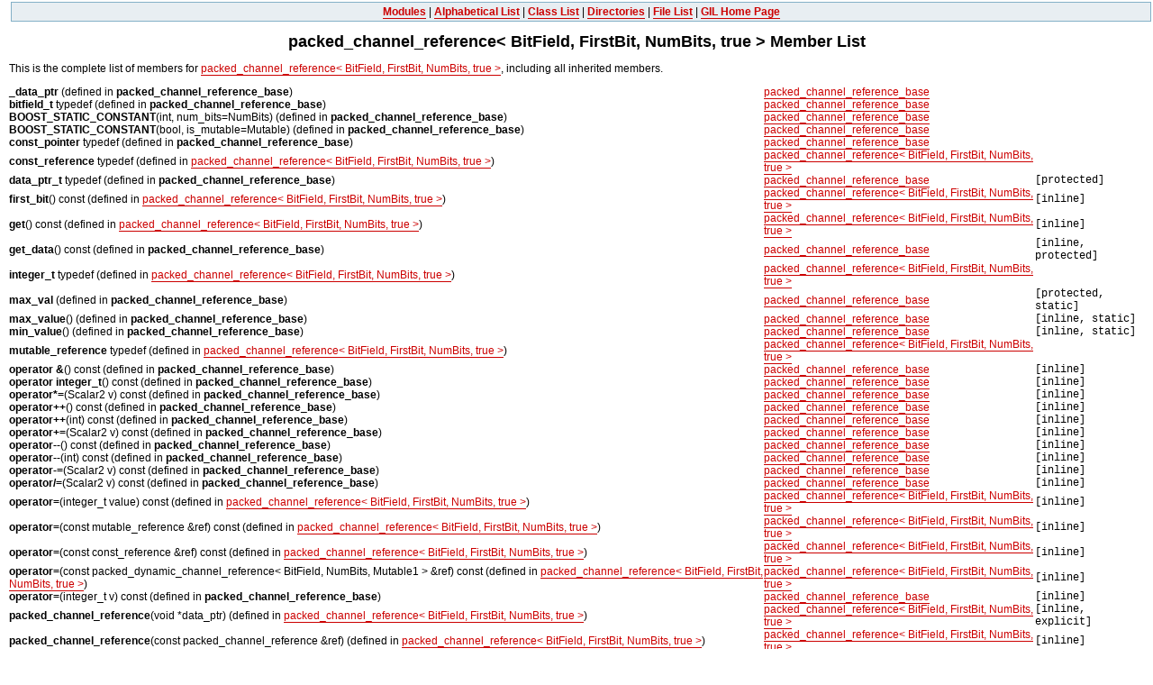

--- FILE ---
content_type: text/html
request_url: https://www.boost.org/doc/libs/1_45_0/libs/gil/doc/html/g_i_l_0049.html
body_size: 14217
content:
<!-- Copyright 2008 Lubomir Bourdev and Hailin Jin

     Distributed under the Boost Software License, Version 1.0.
     (See accompanying file LICENSE_1_0.txt or copy at
     http://www.boost.org/LICENSE_1_0.txt)
  -->
<!--
    Copyright 2005-2007 Adobe Systems Incorporated
    Distributed under the MIT License (see accompanying file LICENSE_1_0_0.txt
    or a copy at http://stlab.adobe.com/licenses.html)

    Some files are held under additional license.
    Please see "http://stlab.adobe.com/licenses.html" for more information.
-->
<!DOCTYPE html PUBLIC "-//W3C//DTD XHTML 1.0 Transitional//EN"
        "http://www.w3.org/TR/xhtml1/DTD/xhtml1-transitional.dtd">

<html lang="en" xml:lang="en" xmlns="http://www.w3.org/1999/xhtml">
<head>
<title>Generic Image Library: Member List</title>
<meta content="text/html;charset=utf-8" http-equiv="content-type"/>
<link href="adobe_source.css" rel="stylesheet" type="text/css"/>
<link href="https://www.boost.org/doc/libs/latest/libs/gil/doc/html/g_i_l_0049.html" rel="canonical"/></head>
<body>
<table border="0" cellpadding="0" cellspacing="0" style="width: 100%; margin: 0; padding: 0"><tr>
<td style="padding-left: 10px; padding-right: 10px; padding-bottom: 10px" valign="top" width="100%">
<div class="qindex"><a class="qindex" href="index.html">Modules</a> 
                  | <a class="qindex" href="classes.html">Alphabetical List</a> 
                  | <a class="qindex" href="annotated.html">Class List</a> 
                  | <a class="qindex" href="dirs.html">Directories</a> 
                  | <a class="qindex" href="files.html">File List</a> 
                  | <a class="qindex" href="../index.html">GIL Home Page</a>
</div>
<!-- End Header -->
<!-- Generated by Doxygen 1.5.6 -->
<div class="contents">
<h1>packed_channel_reference&lt; BitField, FirstBit, NumBits, true &gt; Member List</h1>This is the complete list of members for <a class="el" href="g_i_l_0050.html">packed_channel_reference&lt; BitField, FirstBit, NumBits, true &gt;</a>, including all inherited members.<p><table>
<tr bgcolor="#f0f0f0"><td><b>_data_ptr</b> (defined in <b>packed_channel_reference_base</b>)</td><td><a class="el" href="classboost_1_1gil_1_1detail_1_1packed__channel__reference__base.html">packed_channel_reference_base</a></td><td></td></tr>
<tr bgcolor="#f0f0f0"><td><b>bitfield_t</b> typedef (defined in <b>packed_channel_reference_base</b>)</td><td><a class="el" href="classboost_1_1gil_1_1detail_1_1packed__channel__reference__base.html">packed_channel_reference_base</a></td><td></td></tr>
<tr bgcolor="#f0f0f0"><td><b>BOOST_STATIC_CONSTANT</b>(int, num_bits=NumBits) (defined in <b>packed_channel_reference_base</b>)</td><td><a class="el" href="classboost_1_1gil_1_1detail_1_1packed__channel__reference__base.html">packed_channel_reference_base</a></td><td></td></tr>
<tr bgcolor="#f0f0f0"><td><b>BOOST_STATIC_CONSTANT</b>(bool, is_mutable=Mutable) (defined in <b>packed_channel_reference_base</b>)</td><td><a class="el" href="classboost_1_1gil_1_1detail_1_1packed__channel__reference__base.html">packed_channel_reference_base</a></td><td></td></tr>
<tr bgcolor="#f0f0f0"><td><b>const_pointer</b> typedef (defined in <b>packed_channel_reference_base</b>)</td><td><a class="el" href="classboost_1_1gil_1_1detail_1_1packed__channel__reference__base.html">packed_channel_reference_base</a></td><td></td></tr>
<tr bgcolor="#f0f0f0"><td><b>const_reference</b> typedef (defined in <a class="el" href="g_i_l_0050.html">packed_channel_reference&lt; BitField, FirstBit, NumBits, true &gt;</a>)</td><td><a class="el" href="g_i_l_0050.html">packed_channel_reference&lt; BitField, FirstBit, NumBits, true &gt;</a></td><td></td></tr>
<tr bgcolor="#f0f0f0"><td><b>data_ptr_t</b> typedef (defined in <b>packed_channel_reference_base</b>)</td><td><a class="el" href="classboost_1_1gil_1_1detail_1_1packed__channel__reference__base.html">packed_channel_reference_base</a></td><td><code> [protected]</code></td></tr>
<tr bgcolor="#f0f0f0"><td><b>first_bit</b>() const  (defined in <a class="el" href="g_i_l_0050.html">packed_channel_reference&lt; BitField, FirstBit, NumBits, true &gt;</a>)</td><td><a class="el" href="g_i_l_0050.html">packed_channel_reference&lt; BitField, FirstBit, NumBits, true &gt;</a></td><td><code> [inline]</code></td></tr>
<tr bgcolor="#f0f0f0"><td><b>get</b>() const  (defined in <a class="el" href="g_i_l_0050.html">packed_channel_reference&lt; BitField, FirstBit, NumBits, true &gt;</a>)</td><td><a class="el" href="g_i_l_0050.html">packed_channel_reference&lt; BitField, FirstBit, NumBits, true &gt;</a></td><td><code> [inline]</code></td></tr>
<tr bgcolor="#f0f0f0"><td><b>get_data</b>() const  (defined in <b>packed_channel_reference_base</b>)</td><td><a class="el" href="classboost_1_1gil_1_1detail_1_1packed__channel__reference__base.html">packed_channel_reference_base</a></td><td><code> [inline, protected]</code></td></tr>
<tr bgcolor="#f0f0f0"><td><b>integer_t</b> typedef (defined in <a class="el" href="g_i_l_0050.html">packed_channel_reference&lt; BitField, FirstBit, NumBits, true &gt;</a>)</td><td><a class="el" href="g_i_l_0050.html">packed_channel_reference&lt; BitField, FirstBit, NumBits, true &gt;</a></td><td></td></tr>
<tr bgcolor="#f0f0f0"><td><b>max_val</b> (defined in <b>packed_channel_reference_base</b>)</td><td><a class="el" href="classboost_1_1gil_1_1detail_1_1packed__channel__reference__base.html">packed_channel_reference_base</a></td><td><code> [protected, static]</code></td></tr>
<tr bgcolor="#f0f0f0"><td><b>max_value</b>() (defined in <b>packed_channel_reference_base</b>)</td><td><a class="el" href="classboost_1_1gil_1_1detail_1_1packed__channel__reference__base.html">packed_channel_reference_base</a></td><td><code> [inline, static]</code></td></tr>
<tr bgcolor="#f0f0f0"><td><b>min_value</b>() (defined in <b>packed_channel_reference_base</b>)</td><td><a class="el" href="classboost_1_1gil_1_1detail_1_1packed__channel__reference__base.html">packed_channel_reference_base</a></td><td><code> [inline, static]</code></td></tr>
<tr bgcolor="#f0f0f0"><td><b>mutable_reference</b> typedef (defined in <a class="el" href="g_i_l_0050.html">packed_channel_reference&lt; BitField, FirstBit, NumBits, true &gt;</a>)</td><td><a class="el" href="g_i_l_0050.html">packed_channel_reference&lt; BitField, FirstBit, NumBits, true &gt;</a></td><td></td></tr>
<tr bgcolor="#f0f0f0"><td><b>operator &amp;</b>() const  (defined in <b>packed_channel_reference_base</b>)</td><td><a class="el" href="classboost_1_1gil_1_1detail_1_1packed__channel__reference__base.html">packed_channel_reference_base</a></td><td><code> [inline]</code></td></tr>
<tr bgcolor="#f0f0f0"><td><b>operator integer_t</b>() const  (defined in <b>packed_channel_reference_base</b>)</td><td><a class="el" href="classboost_1_1gil_1_1detail_1_1packed__channel__reference__base.html">packed_channel_reference_base</a></td><td><code> [inline]</code></td></tr>
<tr bgcolor="#f0f0f0"><td><b>operator*=</b>(Scalar2 v) const  (defined in <b>packed_channel_reference_base</b>)</td><td><a class="el" href="classboost_1_1gil_1_1detail_1_1packed__channel__reference__base.html">packed_channel_reference_base</a></td><td><code> [inline]</code></td></tr>
<tr bgcolor="#f0f0f0"><td><b>operator++</b>() const  (defined in <b>packed_channel_reference_base</b>)</td><td><a class="el" href="classboost_1_1gil_1_1detail_1_1packed__channel__reference__base.html">packed_channel_reference_base</a></td><td><code> [inline]</code></td></tr>
<tr bgcolor="#f0f0f0"><td><b>operator++</b>(int) const  (defined in <b>packed_channel_reference_base</b>)</td><td><a class="el" href="classboost_1_1gil_1_1detail_1_1packed__channel__reference__base.html">packed_channel_reference_base</a></td><td><code> [inline]</code></td></tr>
<tr bgcolor="#f0f0f0"><td><b>operator+=</b>(Scalar2 v) const  (defined in <b>packed_channel_reference_base</b>)</td><td><a class="el" href="classboost_1_1gil_1_1detail_1_1packed__channel__reference__base.html">packed_channel_reference_base</a></td><td><code> [inline]</code></td></tr>
<tr bgcolor="#f0f0f0"><td><b>operator--</b>() const  (defined in <b>packed_channel_reference_base</b>)</td><td><a class="el" href="classboost_1_1gil_1_1detail_1_1packed__channel__reference__base.html">packed_channel_reference_base</a></td><td><code> [inline]</code></td></tr>
<tr bgcolor="#f0f0f0"><td><b>operator--</b>(int) const  (defined in <b>packed_channel_reference_base</b>)</td><td><a class="el" href="classboost_1_1gil_1_1detail_1_1packed__channel__reference__base.html">packed_channel_reference_base</a></td><td><code> [inline]</code></td></tr>
<tr bgcolor="#f0f0f0"><td><b>operator-=</b>(Scalar2 v) const  (defined in <b>packed_channel_reference_base</b>)</td><td><a class="el" href="classboost_1_1gil_1_1detail_1_1packed__channel__reference__base.html">packed_channel_reference_base</a></td><td><code> [inline]</code></td></tr>
<tr bgcolor="#f0f0f0"><td><b>operator/=</b>(Scalar2 v) const  (defined in <b>packed_channel_reference_base</b>)</td><td><a class="el" href="classboost_1_1gil_1_1detail_1_1packed__channel__reference__base.html">packed_channel_reference_base</a></td><td><code> [inline]</code></td></tr>
<tr bgcolor="#f0f0f0"><td><b>operator=</b>(integer_t value) const  (defined in <a class="el" href="g_i_l_0050.html">packed_channel_reference&lt; BitField, FirstBit, NumBits, true &gt;</a>)</td><td><a class="el" href="g_i_l_0050.html">packed_channel_reference&lt; BitField, FirstBit, NumBits, true &gt;</a></td><td><code> [inline]</code></td></tr>
<tr bgcolor="#f0f0f0"><td><b>operator=</b>(const mutable_reference &amp;ref) const  (defined in <a class="el" href="g_i_l_0050.html">packed_channel_reference&lt; BitField, FirstBit, NumBits, true &gt;</a>)</td><td><a class="el" href="g_i_l_0050.html">packed_channel_reference&lt; BitField, FirstBit, NumBits, true &gt;</a></td><td><code> [inline]</code></td></tr>
<tr bgcolor="#f0f0f0"><td><b>operator=</b>(const const_reference &amp;ref) const  (defined in <a class="el" href="g_i_l_0050.html">packed_channel_reference&lt; BitField, FirstBit, NumBits, true &gt;</a>)</td><td><a class="el" href="g_i_l_0050.html">packed_channel_reference&lt; BitField, FirstBit, NumBits, true &gt;</a></td><td><code> [inline]</code></td></tr>
<tr bgcolor="#f0f0f0"><td><b>operator=</b>(const packed_dynamic_channel_reference&lt; BitField, NumBits, Mutable1 &gt; &amp;ref) const  (defined in <a class="el" href="g_i_l_0050.html">packed_channel_reference&lt; BitField, FirstBit, NumBits, true &gt;</a>)</td><td><a class="el" href="g_i_l_0050.html">packed_channel_reference&lt; BitField, FirstBit, NumBits, true &gt;</a></td><td><code> [inline]</code></td></tr>
<tr bgcolor="#f0f0f0"><td><b>operator=</b>(integer_t v) const  (defined in <b>packed_channel_reference_base</b>)</td><td><a class="el" href="classboost_1_1gil_1_1detail_1_1packed__channel__reference__base.html">packed_channel_reference_base</a></td><td><code> [inline]</code></td></tr>
<tr bgcolor="#f0f0f0"><td><b>packed_channel_reference</b>(void *data_ptr) (defined in <a class="el" href="g_i_l_0050.html">packed_channel_reference&lt; BitField, FirstBit, NumBits, true &gt;</a>)</td><td><a class="el" href="g_i_l_0050.html">packed_channel_reference&lt; BitField, FirstBit, NumBits, true &gt;</a></td><td><code> [inline, explicit]</code></td></tr>
<tr bgcolor="#f0f0f0"><td><b>packed_channel_reference</b>(const packed_channel_reference &amp;ref) (defined in <a class="el" href="g_i_l_0050.html">packed_channel_reference&lt; BitField, FirstBit, NumBits, true &gt;</a>)</td><td><a class="el" href="g_i_l_0050.html">packed_channel_reference&lt; BitField, FirstBit, NumBits, true &gt;</a></td><td><code> [inline]</code></td></tr>
<tr bgcolor="#f0f0f0"><td><b>packed_channel_reference&lt; BitField, FirstBit, NumBits, false &gt;</b> (defined in <a class="el" href="g_i_l_0050.html">packed_channel_reference&lt; BitField, FirstBit, NumBits, true &gt;</a>)</td><td><a class="el" href="g_i_l_0050.html">packed_channel_reference&lt; BitField, FirstBit, NumBits, true &gt;</a></td><td><code> [friend]</code></td></tr>
<tr bgcolor="#f0f0f0"><td><b>packed_channel_reference_base</b>(data_ptr_t data_ptr) (defined in <b>packed_channel_reference_base</b>)</td><td><a class="el" href="classboost_1_1gil_1_1detail_1_1packed__channel__reference__base.html">packed_channel_reference_base</a></td><td><code> [inline]</code></td></tr>
<tr bgcolor="#f0f0f0"><td><b>packed_channel_reference_base</b>(const packed_channel_reference_base &amp;ref) (defined in <b>packed_channel_reference_base</b>)</td><td><a class="el" href="classboost_1_1gil_1_1detail_1_1packed__channel__reference__base.html">packed_channel_reference_base</a></td><td><code> [inline]</code></td></tr>
<tr bgcolor="#f0f0f0"><td><b>pointer</b> typedef (defined in <b>packed_channel_reference_base</b>)</td><td><a class="el" href="classboost_1_1gil_1_1detail_1_1packed__channel__reference__base.html">packed_channel_reference_base</a></td><td></td></tr>
<tr bgcolor="#f0f0f0"><td><b>reference</b> typedef (defined in <b>packed_channel_reference_base</b>)</td><td><a class="el" href="classboost_1_1gil_1_1detail_1_1packed__channel__reference__base.html">packed_channel_reference_base</a></td><td></td></tr>
<tr bgcolor="#f0f0f0"><td><b>set_data</b>(const bitfield_t &amp;val) const  (defined in <b>packed_channel_reference_base</b>)</td><td><a class="el" href="classboost_1_1gil_1_1detail_1_1packed__channel__reference__base.html">packed_channel_reference_base</a></td><td><code> [inline, protected]</code></td></tr>
<tr bgcolor="#f0f0f0"><td><b>set_unsafe</b>(integer_t value) const  (defined in <a class="el" href="g_i_l_0050.html">packed_channel_reference&lt; BitField, FirstBit, NumBits, true &gt;</a>)</td><td><a class="el" href="g_i_l_0050.html">packed_channel_reference&lt; BitField, FirstBit, NumBits, true &gt;</a></td><td><code> [inline]</code></td></tr>
<tr bgcolor="#f0f0f0"><td><b>value_type</b> typedef (defined in <b>packed_channel_reference_base</b>)</td><td><a class="el" href="classboost_1_1gil_1_1detail_1_1packed__channel__reference__base.html">packed_channel_reference_base</a></td><td></td></tr>
</table></p></div>
<hr size="1"/><address style="text-align: right;"><small>Generated on Sat May 2 13:50:17 2009 for Generic Image Library by 
<a href="http://www.doxygen.org/index.html">
<img align="middle" alt="doxygen" border="0" src="doxygen.png"/></a> 1.5.6 </small></address>
</td></tr></table></body>
</html>
